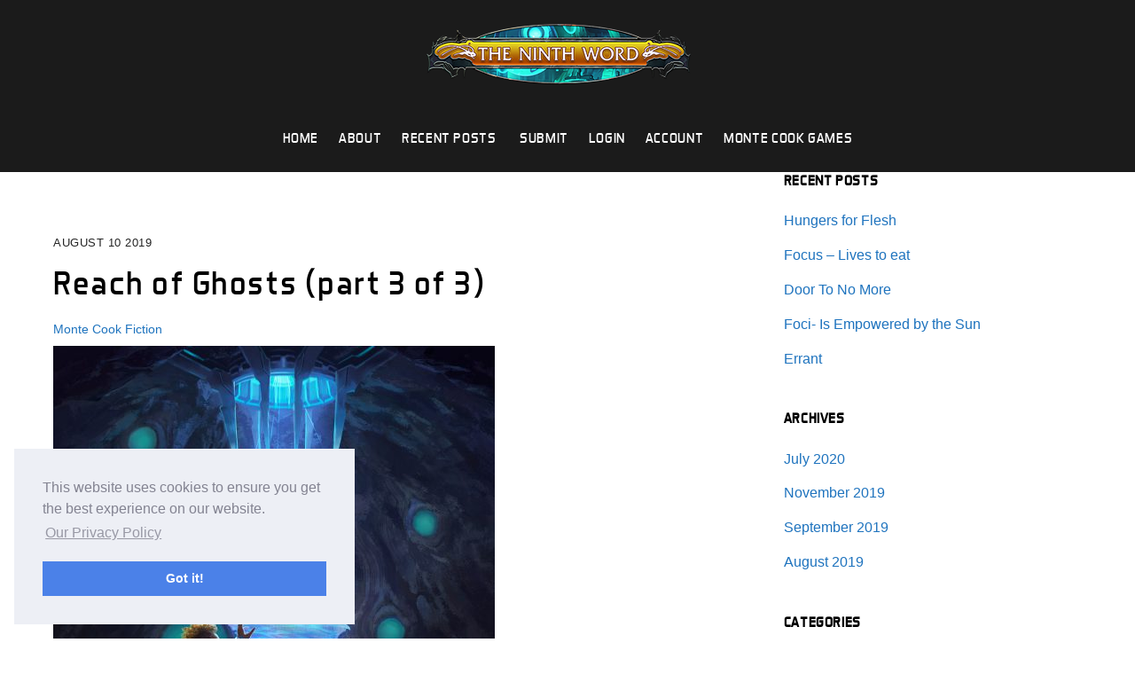

--- FILE ---
content_type: text/html; charset=UTF-8
request_url: https://theninthword.com/2019/08/reach-of-ghosts-part-3-of-3/
body_size: 17567
content:
<!DOCTYPE html>
<html lang="en-US">
<head>
        <meta charset="UTF-8">
        <meta name="viewport" content="width=device-width, initial-scale=1, minimum-scale=1">
        <style id="tb_inline_styles" data-no-optimize="1">.tb_animation_on{overflow-x:hidden}.themify_builder .wow{visibility:hidden;animation-fill-mode:both}[data-tf-animation]{will-change:transform,opacity,visibility}.themify_builder .tf_lax_done{transition-duration:.8s;transition-timing-function:cubic-bezier(.165,.84,.44,1)}[data-sticky-active].tb_sticky_scroll_active{z-index:1}[data-sticky-active].tb_sticky_scroll_active .hide-on-stick{display:none}@media(min-width:1281px){.hide-desktop{width:0!important;height:0!important;padding:0!important;visibility:hidden!important;margin:0!important;display:table-column!important;background:0!important;content-visibility:hidden;overflow:hidden!important}}@media(min-width:769px) and (max-width:1280px){.hide-tablet_landscape{width:0!important;height:0!important;padding:0!important;visibility:hidden!important;margin:0!important;display:table-column!important;background:0!important;content-visibility:hidden;overflow:hidden!important}}@media(min-width:681px) and (max-width:768px){.hide-tablet{width:0!important;height:0!important;padding:0!important;visibility:hidden!important;margin:0!important;display:table-column!important;background:0!important;content-visibility:hidden;overflow:hidden!important}}@media(max-width:680px){.hide-mobile{width:0!important;height:0!important;padding:0!important;visibility:hidden!important;margin:0!important;display:table-column!important;background:0!important;content-visibility:hidden;overflow:hidden!important}}div.row_inner,div.module_subrow{--gutter:3.2%;--narrow:1.6%;--none:0%;}@media(max-width:768px){div.module-gallery-grid{--galn:var(--galt)}}@media(max-width:680px){
                .themify_map.tf_map_loaded{width:100%!important}
                .ui.builder_button,.ui.nav li a{padding:.525em 1.15em}
                .fullheight>.row_inner:not(.tb_col_count_1){min-height:0}
                div.module-gallery-grid{--galn:var(--galm);gap:8px}
            }</style><noscript><style>.themify_builder .wow,.wow .tf_lazy{visibility:visible!important}</style></noscript>            <style id="tf_lazy_style" data-no-optimize="1">
                .tf_svg_lazy{
                    content-visibility:auto;
                    background-size:100% 25%!important;
                    background-repeat:no-repeat!important;
                    background-position:0 0, 0 33.4%,0 66.6%,0 100%!important;
                    transition:filter .3s linear!important;
                    filter:blur(25px)!important;                    transform:translateZ(0)
                }
                .tf_svg_lazy_loaded{
                    filter:blur(0)!important
                }
                [data-lazy]:is(.module,.module_row:not(.tb_first)),.module[data-lazy] .ui,.module_row[data-lazy]:not(.tb_first):is(>.row_inner,.module_column[data-lazy],.module_subrow[data-lazy]){
                    background-image:none!important
                }
            </style>
            <noscript>
                <style>
                    .tf_svg_lazy{
                        display:none!important
                    }
                </style>
            </noscript>
                    <style id="tf_lazy_common" data-no-optimize="1">
                        img{
                max-width:100%;
                height:auto
            }
                                    :where(.tf_in_flx,.tf_flx){display:inline-flex;flex-wrap:wrap;place-items:center}
            .tf_fa,:is(em,i) tf-lottie{display:inline-block;vertical-align:middle}:is(em,i) tf-lottie{width:1.5em;height:1.5em}.tf_fa{width:1em;height:1em;stroke-width:0;stroke:currentColor;overflow:visible;fill:currentColor;pointer-events:none;text-rendering:optimizeSpeed;buffered-rendering:static}#tf_svg symbol{overflow:visible}:where(.tf_lazy){position:relative;visibility:visible;display:block;opacity:.3}.wow .tf_lazy:not(.tf_swiper-slide){visibility:hidden;opacity:1}div.tf_audio_lazy audio{visibility:hidden;height:0;display:inline}.mejs-container{visibility:visible}.tf_iframe_lazy{transition:opacity .3s ease-in-out;min-height:10px}:where(.tf_flx),.tf_swiper-wrapper{display:flex}.tf_swiper-slide{flex-shrink:0;opacity:0;width:100%;height:100%}.tf_swiper-wrapper>br,.tf_lazy.tf_swiper-wrapper .tf_lazy:after,.tf_lazy.tf_swiper-wrapper .tf_lazy:before{display:none}.tf_lazy:after,.tf_lazy:before{content:'';display:inline-block;position:absolute;width:10px!important;height:10px!important;margin:0 3px;top:50%!important;inset-inline:auto 50%!important;border-radius:100%;background-color:currentColor;visibility:visible;animation:tf-hrz-loader infinite .75s cubic-bezier(.2,.68,.18,1.08)}.tf_lazy:after{width:6px!important;height:6px!important;inset-inline:50% auto!important;margin-top:3px;animation-delay:-.4s}@keyframes tf-hrz-loader{0%,100%{transform:scale(1);opacity:1}50%{transform:scale(.1);opacity:.6}}.tf_lazy_lightbox{position:fixed;background:rgba(11,11,11,.8);color:#ccc;top:0;left:0;display:flex;align-items:center;justify-content:center;z-index:999}.tf_lazy_lightbox .tf_lazy:after,.tf_lazy_lightbox .tf_lazy:before{background:#fff}.tf_vd_lazy,tf-lottie{display:flex;flex-wrap:wrap}tf-lottie{aspect-ratio:1.777}.tf_w.tf_vd_lazy video{width:100%;height:auto;position:static;object-fit:cover}
        </style>
                    <script type="text/javascript" id="wpuf-language-script">
                var error_str_obj = {
                    'required' : 'is required',
                    'mismatch' : 'does not match',
                    'validation' : 'is not valid'
                }
            </script>
            <meta name='robots' content='index, follow, max-image-preview:large, max-snippet:-1, max-video-preview:-1' />

	<!-- This site is optimized with the Yoast SEO plugin v26.8 - https://yoast.com/product/yoast-seo-wordpress/ -->
	<title>Reach of Ghosts (part 3 of 3) - The Ninth Word</title>
	<link rel="canonical" href="https://theninthword.com/2019/08/reach-of-ghosts-part-3-of-3/" />
	<meta property="og:locale" content="en_US" />
	<meta property="og:type" content="article" />
	<meta property="og:title" content="Reach of Ghosts (part 3 of 3) - The Ninth Word" />
	<meta property="og:description" content="(Did you miss part 1 of Reach of Ghosts? You can start the story here!) Nalliana is already standing next to some strange devices. There’s a black glass screen and some flat round plates around it. She touches a few of the plates with a sort of brush-stroke motion with her fingertips, and the black [&hellip;]" />
	<meta property="og:url" content="https://theninthword.com/2019/08/reach-of-ghosts-part-3-of-3/" />
	<meta property="og:site_name" content="The Ninth Word" />
	<meta property="article:published_time" content="2019-08-10T00:19:10+00:00" />
	<meta property="article:modified_time" content="2019-08-13T13:20:15+00:00" />
	<meta property="og:image" content="https://theninthword.com/wp-content/uploads/2019/08/Voices-of-the-Datasphere-Cover-Art-2-498x640.jpg" />
	<meta name="author" content="Monte Cook" />
	<meta name="twitter:card" content="summary_large_image" />
	<meta name="twitter:label1" content="Written by" />
	<meta name="twitter:data1" content="Monte Cook" />
	<meta name="twitter:label2" content="Est. reading time" />
	<meta name="twitter:data2" content="7 minutes" />
	<script type="application/ld+json" class="yoast-schema-graph">{"@context":"https://schema.org","@graph":[{"@type":"Article","@id":"https://theninthword.com/2019/08/reach-of-ghosts-part-3-of-3/#article","isPartOf":{"@id":"https://theninthword.com/2019/08/reach-of-ghosts-part-3-of-3/"},"author":{"name":"Monte Cook","@id":"https://theninthword.com/#/schema/person/d18b10cf713ce47d15039668828309a9"},"headline":"Reach of Ghosts (part 3 of 3)","datePublished":"2019-08-10T00:19:10+00:00","dateModified":"2019-08-13T13:20:15+00:00","mainEntityOfPage":{"@id":"https://theninthword.com/2019/08/reach-of-ghosts-part-3-of-3/"},"wordCount":1426,"image":{"@id":"https://theninthword.com/2019/08/reach-of-ghosts-part-3-of-3/#primaryimage"},"thumbnailUrl":"https://theninthword.com/wp-content/uploads/2019/08/Voices-of-the-Datasphere-Cover-Art-2-498x640.jpg","articleSection":["Fiction"],"inLanguage":"en-US"},{"@type":"WebPage","@id":"https://theninthword.com/2019/08/reach-of-ghosts-part-3-of-3/","url":"https://theninthword.com/2019/08/reach-of-ghosts-part-3-of-3/","name":"Reach of Ghosts (part 3 of 3) - The Ninth Word","isPartOf":{"@id":"https://theninthword.com/#website"},"primaryImageOfPage":{"@id":"https://theninthword.com/2019/08/reach-of-ghosts-part-3-of-3/#primaryimage"},"image":{"@id":"https://theninthword.com/2019/08/reach-of-ghosts-part-3-of-3/#primaryimage"},"thumbnailUrl":"https://theninthword.com/wp-content/uploads/2019/08/Voices-of-the-Datasphere-Cover-Art-2-498x640.jpg","datePublished":"2019-08-10T00:19:10+00:00","dateModified":"2019-08-13T13:20:15+00:00","author":{"@id":"https://theninthword.com/#/schema/person/d18b10cf713ce47d15039668828309a9"},"breadcrumb":{"@id":"https://theninthword.com/2019/08/reach-of-ghosts-part-3-of-3/#breadcrumb"},"inLanguage":"en-US","potentialAction":[{"@type":"ReadAction","target":["https://theninthword.com/2019/08/reach-of-ghosts-part-3-of-3/"]}]},{"@type":"ImageObject","inLanguage":"en-US","@id":"https://theninthword.com/2019/08/reach-of-ghosts-part-3-of-3/#primaryimage","url":"https://theninthword.com/wp-content/uploads/2019/08/Voices-of-the-Datasphere-Cover-Art-2.jpg","contentUrl":"https://theninthword.com/wp-content/uploads/2019/08/Voices-of-the-Datasphere-Cover-Art-2.jpg","width":933,"height":1200},{"@type":"BreadcrumbList","@id":"https://theninthword.com/2019/08/reach-of-ghosts-part-3-of-3/#breadcrumb","itemListElement":[{"@type":"ListItem","position":1,"name":"Home","item":"https://theninthword.com/"},{"@type":"ListItem","position":2,"name":"Posts","item":"https://theninthword.com/posts/"},{"@type":"ListItem","position":3,"name":"Reach of Ghosts (part 3 of 3)"}]},{"@type":"WebSite","@id":"https://theninthword.com/#website","url":"https://theninthword.com/","name":"The Ninth Word","description":"Fan Creations from the Ninth World","potentialAction":[{"@type":"SearchAction","target":{"@type":"EntryPoint","urlTemplate":"https://theninthword.com/?s={search_term_string}"},"query-input":{"@type":"PropertyValueSpecification","valueRequired":true,"valueName":"search_term_string"}}],"inLanguage":"en-US"},{"@type":"Person","@id":"https://theninthword.com/#/schema/person/d18b10cf713ce47d15039668828309a9","name":"Monte Cook","image":{"@type":"ImageObject","inLanguage":"en-US","@id":"https://theninthword.com/#/schema/person/image/","url":"https://secure.gravatar.com/avatar/659950a7f88e22ae2d3c5ffe90cfb0cdad38e58ed0f4a52f72cadf409050d3e5?s=96&d=mm&r=g","contentUrl":"https://secure.gravatar.com/avatar/659950a7f88e22ae2d3c5ffe90cfb0cdad38e58ed0f4a52f72cadf409050d3e5?s=96&d=mm&r=g","caption":"Monte Cook"},"url":"https://theninthword.com/author/monte179/"}]}</script>
	<!-- / Yoast SEO plugin. -->


<link rel="alternate" type="application/rss+xml" title="The Ninth Word &raquo; Feed" href="https://theninthword.com/feed/" />
<link rel="alternate" type="application/rss+xml" title="The Ninth Word &raquo; Comments Feed" href="https://theninthword.com/comments/feed/" />
<link rel="alternate" title="oEmbed (JSON)" type="application/json+oembed" href="https://theninthword.com/wp-json/oembed/1.0/embed?url=https%3A%2F%2Ftheninthword.com%2F2019%2F08%2Freach-of-ghosts-part-3-of-3%2F" />
<link rel="alternate" title="oEmbed (XML)" type="text/xml+oembed" href="https://theninthword.com/wp-json/oembed/1.0/embed?url=https%3A%2F%2Ftheninthword.com%2F2019%2F08%2Freach-of-ghosts-part-3-of-3%2F&#038;format=xml" />
<style id='wp-img-auto-sizes-contain-inline-css'>
img:is([sizes=auto i],[sizes^="auto," i]){contain-intrinsic-size:3000px 1500px}
/*# sourceURL=wp-img-auto-sizes-contain-inline-css */
</style>
<link rel="preload" href="https://theninthword.com/wp-content/plugins/wp-user-frontend/assets/css/frontend-forms.css?ver=6.9" as="style"><link rel='stylesheet' id='wpuf-css-css' href='https://theninthword.com/wp-content/plugins/wp-user-frontend/assets/css/frontend-forms.css?ver=6.9' media='all' />
<link rel="preload" href="https://theninthword.com/wp-content/plugins/wp-user-frontend/assets/css/jquery-ui-1.9.1.custom.css?ver=6.9" as="style"><link rel='stylesheet' id='jquery-ui-css' href='https://theninthword.com/wp-content/plugins/wp-user-frontend/assets/css/jquery-ui-1.9.1.custom.css?ver=6.9' media='all' />
<link rel="preload" href="https://theninthword.com/wp-content/plugins/wp-user-frontend/assets/vendor/sweetalert2/sweetalert2.css?ver=11.4.19" as="style"><link rel='stylesheet' id='wpuf-sweetalert2-css' href='https://theninthword.com/wp-content/plugins/wp-user-frontend/assets/vendor/sweetalert2/sweetalert2.css?ver=11.4.19' media='all' />
<script src="https://theninthword.com/wp-includes/js/jquery/jquery.min.js?ver=3.7.1" id="jquery-core-js"></script>
<script id="wpuf-ajax-script-js-extra">
var ajax_object = {"ajaxurl":"https://theninthword.com/wp-admin/admin-ajax.php","fill_notice":"Some Required Fields are not filled!"};
//# sourceURL=wpuf-ajax-script-js-extra
</script>
<script src="https://theninthword.com/wp-content/plugins/wp-user-frontend/assets/js/billing-address.js?ver=6.9" id="wpuf-ajax-script-js"></script>
<script src="https://theninthword.com/wp-includes/js/jquery/ui/core.min.js?ver=1.13.3" id="jquery-ui-core-js"></script>
<script src="https://theninthword.com/wp-includes/js/dist/dom-ready.min.js?ver=f77871ff7694fffea381" id="wp-dom-ready-js"></script>
<script src="https://theninthword.com/wp-includes/js/dist/hooks.min.js?ver=dd5603f07f9220ed27f1" id="wp-hooks-js"></script>
<script src="https://theninthword.com/wp-includes/js/dist/i18n.min.js?ver=c26c3dc7bed366793375" id="wp-i18n-js"></script>
<script id="wp-i18n-js-after">
wp.i18n.setLocaleData( { 'text direction\u0004ltr': [ 'ltr' ] } );
//# sourceURL=wp-i18n-js-after
</script>
<script src="https://theninthword.com/wp-includes/js/dist/a11y.min.js?ver=cb460b4676c94bd228ed" id="wp-a11y-js"></script>
<script src="https://theninthword.com/wp-includes/js/jquery/ui/mouse.min.js?ver=1.13.3" id="jquery-ui-mouse-js"></script>
<script src="https://theninthword.com/wp-includes/js/clipboard.min.js?ver=2.0.11" id="clipboard-js"></script>
<script src="https://theninthword.com/wp-includes/js/plupload/moxie.min.js?ver=1.3.5.1" id="moxiejs-js"></script>
<script src="https://theninthword.com/wp-includes/js/plupload/plupload.min.js?ver=2.1.9" id="plupload-js"></script>
<script src="https://theninthword.com/wp-includes/js/underscore.min.js?ver=1.13.7" id="underscore-js"></script>
<script id="plupload-handlers-js-extra">
var pluploadL10n = {"queue_limit_exceeded":"You have attempted to queue too many files.","file_exceeds_size_limit":"%s exceeds the maximum upload size for this site.","zero_byte_file":"This file is empty. Please try another.","invalid_filetype":"This file cannot be processed by the web server.","not_an_image":"This file is not an image. Please try another.","image_memory_exceeded":"Memory exceeded. Please try another smaller file.","image_dimensions_exceeded":"This is larger than the maximum size. Please try another.","default_error":"An error occurred in the upload. Please try again later.","missing_upload_url":"There was a configuration error. Please contact the server administrator.","upload_limit_exceeded":"You may only upload 1 file.","http_error":"Unexpected response from the server. The file may have been uploaded successfully. Check in the Media Library or reload the page.","http_error_image":"The server cannot process the image. This can happen if the server is busy or does not have enough resources to complete the task. Uploading a smaller image may help. Suggested maximum size is 2560 pixels.","upload_failed":"Upload failed.","big_upload_failed":"Please try uploading this file with the %1$sbrowser uploader%2$s.","big_upload_queued":"%s exceeds the maximum upload size for the multi-file uploader when used in your browser.","io_error":"IO error.","security_error":"Security error.","file_cancelled":"File canceled.","upload_stopped":"Upload stopped.","dismiss":"Dismiss","crunching":"Crunching\u2026","deleted":"moved to the Trash.","error_uploading":"\u201c%s\u201d has failed to upload.","unsupported_image":"This image cannot be displayed in a web browser. For best results convert it to JPEG before uploading.","noneditable_image":"The web server cannot generate responsive image sizes for this image. Convert it to JPEG or PNG before uploading.","file_url_copied":"The file URL has been copied to your clipboard"};
//# sourceURL=plupload-handlers-js-extra
</script>
<script src="https://theninthword.com/wp-includes/js/plupload/handlers.min.js?ver=6.9" id="plupload-handlers-js"></script>
<script src="https://theninthword.com/wp-includes/js/jquery/ui/sortable.min.js?ver=1.13.3" id="jquery-ui-sortable-js"></script>
<script id="wpuf-upload-js-extra">
var wpuf_frontend_upload = {"confirmMsg":"Are you sure?","delete_it":"Yes, delete it","cancel_it":"No, cancel it","nonce":"23226c8cd3","ajaxurl":"https://theninthword.com/wp-admin/admin-ajax.php","max_filesize":"16M","plupload":{"url":"https://theninthword.com/wp-admin/admin-ajax.php?nonce=0eee3ae4c5","flash_swf_url":"https://theninthword.com/wp-includes/js/plupload/plupload.flash.swf","filters":[{"title":"Allowed Files","extensions":"*"}],"multipart":true,"urlstream_upload":true,"warning":"Maximum number of files reached!","size_error":"The file you have uploaded exceeds the file size limit. Please try again.","type_error":"You have uploaded an incorrect file type. Please try again."}};
//# sourceURL=wpuf-upload-js-extra
</script>
<script src="https://theninthword.com/wp-content/plugins/wp-user-frontend/assets/js/upload.js?ver=6.9" id="wpuf-upload-js"></script>
<script id="wpuf-form-js-extra">
var wpuf_frontend = {"ajaxurl":"https://theninthword.com/wp-admin/admin-ajax.php","error_message":"Please fix the errors to proceed","nonce":"23226c8cd3","cancelSubMsg":"Are you sure you want to cancel your current subscription ?","delete_it":"Yes","cancel_it":"No","word_max_title":"Maximum word limit reached. Please shorten your texts.","word_max_details":"This field supports a maximum of %number% words, and the limit is reached. Remove a few words to reach the acceptable limit of the field.","word_min_title":"Minimum word required.","word_min_details":"This field requires minimum %number% words. Please add some more text.","char_max_title":"Maximum character limit reached. Please shorten your texts.","char_max_details":"This field supports a maximum of %number% characters, and the limit is reached. Remove a few characters to reach the acceptable limit of the field.","char_min_title":"Minimum character required.","char_min_details":"This field requires minimum %number% characters. Please add some more character.","protected_shortcodes":["wpuf-registration"],"protected_shortcodes_message":"Using %shortcode% is restricted"};
//# sourceURL=wpuf-form-js-extra
</script>
<script src="https://theninthword.com/wp-content/plugins/wp-user-frontend/assets/js/frontend-form.min.js?ver=6.9" id="wpuf-form-js"></script>
<script src="https://theninthword.com/wp-content/plugins/wp-user-frontend/assets/vendor/sweetalert2/sweetalert2.js?ver=11.4.19" id="wpuf-sweetalert2-js"></script>
<link rel="https://api.w.org/" href="https://theninthword.com/wp-json/" /><link rel="alternate" title="JSON" type="application/json" href="https://theninthword.com/wp-json/wp/v2/posts/268" /><link rel="EditURI" type="application/rsd+xml" title="RSD" href="https://theninthword.com/xmlrpc.php?rsd" />
<meta name="generator" content="WordPress 6.9" />
<link rel='shortlink' href='https://theninthword.com/?p=268' />
        <style>

        </style>
        
	<style>
	@keyframes themifyAnimatedBG{
		0%{background-color:#33baab}100%{background-color:#e33b9e}50%{background-color:#4961d7}33.3%{background-color:#2ea85c}25%{background-color:#2bb8ed}20%{background-color:#dd5135}
	}
	.module_row.animated-bg{
		animation:themifyAnimatedBG 30000ms infinite alternate
	}
	</style>
	<link rel="prefetch" href="https://theninthword.com/wp-content/themes/themify-ultra/js/themify-script.js?ver=7.8.0" as="script" fetchpriority="low"><link rel="prefetch" href="https://theninthword.com/wp-content/themes/themify-ultra/themify/js/modules/themify-sidemenu.js?ver=7.8.8" as="script" fetchpriority="low"><link rel="preload" href="https://theninthword.com/wp-content/uploads/2019/07/the_ninth_word_header-300.png" as="image"><style id="tf_gf_fonts_style">@font-face{font-family:'Public Sans';font-style:italic;font-display:swap;src:url(https://fonts.gstatic.com/s/publicsans/v21/ijwTs572Xtc6ZYQws9YVwnNDTJPax9k0.woff2) format('woff2');unicode-range:U+0102-0103,U+0110-0111,U+0128-0129,U+0168-0169,U+01A0-01A1,U+01AF-01B0,U+0300-0301,U+0303-0304,U+0308-0309,U+0323,U+0329,U+1EA0-1EF9,U+20AB;}@font-face{font-family:'Public Sans';font-style:italic;font-display:swap;src:url(https://fonts.gstatic.com/s/publicsans/v21/ijwTs572Xtc6ZYQws9YVwnNDTJLax9k0.woff2) format('woff2');unicode-range:U+0100-02BA,U+02BD-02C5,U+02C7-02CC,U+02CE-02D7,U+02DD-02FF,U+0304,U+0308,U+0329,U+1D00-1DBF,U+1E00-1E9F,U+1EF2-1EFF,U+2020,U+20A0-20AB,U+20AD-20C0,U+2113,U+2C60-2C7F,U+A720-A7FF;}@font-face{font-family:'Public Sans';font-style:italic;font-display:swap;src:url(https://fonts.gstatic.com/s/publicsans/v21/ijwTs572Xtc6ZYQws9YVwnNDTJzaxw.woff2) format('woff2');unicode-range:U+0000-00FF,U+0131,U+0152-0153,U+02BB-02BC,U+02C6,U+02DA,U+02DC,U+0304,U+0308,U+0329,U+2000-206F,U+20AC,U+2122,U+2191,U+2193,U+2212,U+2215,U+FEFF,U+FFFD;}@font-face{font-family:'Public Sans';font-style:italic;font-weight:600;font-display:swap;src:url(https://fonts.gstatic.com/s/publicsans/v21/ijwTs572Xtc6ZYQws9YVwnNDTJPax9k0.woff2) format('woff2');unicode-range:U+0102-0103,U+0110-0111,U+0128-0129,U+0168-0169,U+01A0-01A1,U+01AF-01B0,U+0300-0301,U+0303-0304,U+0308-0309,U+0323,U+0329,U+1EA0-1EF9,U+20AB;}@font-face{font-family:'Public Sans';font-style:italic;font-weight:600;font-display:swap;src:url(https://fonts.gstatic.com/s/publicsans/v21/ijwTs572Xtc6ZYQws9YVwnNDTJLax9k0.woff2) format('woff2');unicode-range:U+0100-02BA,U+02BD-02C5,U+02C7-02CC,U+02CE-02D7,U+02DD-02FF,U+0304,U+0308,U+0329,U+1D00-1DBF,U+1E00-1E9F,U+1EF2-1EFF,U+2020,U+20A0-20AB,U+20AD-20C0,U+2113,U+2C60-2C7F,U+A720-A7FF;}@font-face{font-family:'Public Sans';font-style:italic;font-weight:600;font-display:swap;src:url(https://fonts.gstatic.com/s/publicsans/v21/ijwTs572Xtc6ZYQws9YVwnNDTJzaxw.woff2) format('woff2');unicode-range:U+0000-00FF,U+0131,U+0152-0153,U+02BB-02BC,U+02C6,U+02DA,U+02DC,U+0304,U+0308,U+0329,U+2000-206F,U+20AC,U+2122,U+2191,U+2193,U+2212,U+2215,U+FEFF,U+FFFD;}@font-face{font-family:'Public Sans';font-style:italic;font-weight:700;font-display:swap;src:url(https://fonts.gstatic.com/s/publicsans/v21/ijwTs572Xtc6ZYQws9YVwnNDTJPax9k0.woff2) format('woff2');unicode-range:U+0102-0103,U+0110-0111,U+0128-0129,U+0168-0169,U+01A0-01A1,U+01AF-01B0,U+0300-0301,U+0303-0304,U+0308-0309,U+0323,U+0329,U+1EA0-1EF9,U+20AB;}@font-face{font-family:'Public Sans';font-style:italic;font-weight:700;font-display:swap;src:url(https://fonts.gstatic.com/s/publicsans/v21/ijwTs572Xtc6ZYQws9YVwnNDTJLax9k0.woff2) format('woff2');unicode-range:U+0100-02BA,U+02BD-02C5,U+02C7-02CC,U+02CE-02D7,U+02DD-02FF,U+0304,U+0308,U+0329,U+1D00-1DBF,U+1E00-1E9F,U+1EF2-1EFF,U+2020,U+20A0-20AB,U+20AD-20C0,U+2113,U+2C60-2C7F,U+A720-A7FF;}@font-face{font-family:'Public Sans';font-style:italic;font-weight:700;font-display:swap;src:url(https://fonts.gstatic.com/s/publicsans/v21/ijwTs572Xtc6ZYQws9YVwnNDTJzaxw.woff2) format('woff2');unicode-range:U+0000-00FF,U+0131,U+0152-0153,U+02BB-02BC,U+02C6,U+02DA,U+02DC,U+0304,U+0308,U+0329,U+2000-206F,U+20AC,U+2122,U+2191,U+2193,U+2212,U+2215,U+FEFF,U+FFFD;}@font-face{font-family:'Public Sans';font-display:swap;src:url(https://fonts.gstatic.com/s/publicsans/v21/ijwRs572Xtc6ZYQws9YVwnNJfJ7Cww.woff2) format('woff2');unicode-range:U+0102-0103,U+0110-0111,U+0128-0129,U+0168-0169,U+01A0-01A1,U+01AF-01B0,U+0300-0301,U+0303-0304,U+0308-0309,U+0323,U+0329,U+1EA0-1EF9,U+20AB;}@font-face{font-family:'Public Sans';font-display:swap;src:url(https://fonts.gstatic.com/s/publicsans/v21/ijwRs572Xtc6ZYQws9YVwnNIfJ7Cww.woff2) format('woff2');unicode-range:U+0100-02BA,U+02BD-02C5,U+02C7-02CC,U+02CE-02D7,U+02DD-02FF,U+0304,U+0308,U+0329,U+1D00-1DBF,U+1E00-1E9F,U+1EF2-1EFF,U+2020,U+20A0-20AB,U+20AD-20C0,U+2113,U+2C60-2C7F,U+A720-A7FF;}@font-face{font-family:'Public Sans';font-display:swap;src:url(https://fonts.gstatic.com/s/publicsans/v21/ijwRs572Xtc6ZYQws9YVwnNGfJ4.woff2) format('woff2');unicode-range:U+0000-00FF,U+0131,U+0152-0153,U+02BB-02BC,U+02C6,U+02DA,U+02DC,U+0304,U+0308,U+0329,U+2000-206F,U+20AC,U+2122,U+2191,U+2193,U+2212,U+2215,U+FEFF,U+FFFD;}@font-face{font-family:'Public Sans';font-weight:600;font-display:swap;src:url(https://fonts.gstatic.com/s/publicsans/v21/ijwRs572Xtc6ZYQws9YVwnNJfJ7Cww.woff2) format('woff2');unicode-range:U+0102-0103,U+0110-0111,U+0128-0129,U+0168-0169,U+01A0-01A1,U+01AF-01B0,U+0300-0301,U+0303-0304,U+0308-0309,U+0323,U+0329,U+1EA0-1EF9,U+20AB;}@font-face{font-family:'Public Sans';font-weight:600;font-display:swap;src:url(https://fonts.gstatic.com/s/publicsans/v21/ijwRs572Xtc6ZYQws9YVwnNIfJ7Cww.woff2) format('woff2');unicode-range:U+0100-02BA,U+02BD-02C5,U+02C7-02CC,U+02CE-02D7,U+02DD-02FF,U+0304,U+0308,U+0329,U+1D00-1DBF,U+1E00-1E9F,U+1EF2-1EFF,U+2020,U+20A0-20AB,U+20AD-20C0,U+2113,U+2C60-2C7F,U+A720-A7FF;}@font-face{font-family:'Public Sans';font-weight:600;font-display:swap;src:url(https://fonts.gstatic.com/s/publicsans/v21/ijwRs572Xtc6ZYQws9YVwnNGfJ4.woff2) format('woff2');unicode-range:U+0000-00FF,U+0131,U+0152-0153,U+02BB-02BC,U+02C6,U+02DA,U+02DC,U+0304,U+0308,U+0329,U+2000-206F,U+20AC,U+2122,U+2191,U+2193,U+2212,U+2215,U+FEFF,U+FFFD;}@font-face{font-family:'Public Sans';font-weight:700;font-display:swap;src:url(https://fonts.gstatic.com/s/publicsans/v21/ijwRs572Xtc6ZYQws9YVwnNJfJ7Cww.woff2) format('woff2');unicode-range:U+0102-0103,U+0110-0111,U+0128-0129,U+0168-0169,U+01A0-01A1,U+01AF-01B0,U+0300-0301,U+0303-0304,U+0308-0309,U+0323,U+0329,U+1EA0-1EF9,U+20AB;}@font-face{font-family:'Public Sans';font-weight:700;font-display:swap;src:url(https://fonts.gstatic.com/s/publicsans/v21/ijwRs572Xtc6ZYQws9YVwnNIfJ7Cww.woff2) format('woff2');unicode-range:U+0100-02BA,U+02BD-02C5,U+02C7-02CC,U+02CE-02D7,U+02DD-02FF,U+0304,U+0308,U+0329,U+1D00-1DBF,U+1E00-1E9F,U+1EF2-1EFF,U+2020,U+20A0-20AB,U+20AD-20C0,U+2113,U+2C60-2C7F,U+A720-A7FF;}@font-face{font-family:'Public Sans';font-weight:700;font-display:swap;src:url(https://fonts.gstatic.com/s/publicsans/v21/ijwRs572Xtc6ZYQws9YVwnNGfJ4.woff2) format('woff2');unicode-range:U+0000-00FF,U+0131,U+0152-0153,U+02BB-02BC,U+02C6,U+02DA,U+02DC,U+0304,U+0308,U+0329,U+2000-206F,U+20AC,U+2122,U+2191,U+2193,U+2212,U+2215,U+FEFF,U+FFFD;}</style><link rel="preload" fetchpriority="high" href="https://theninthword.com/wp-content/uploads/themify-concate/2171119396/themify-2575857666.css" as="style"><link fetchpriority="high" id="themify_concate-css" rel="stylesheet" href="https://theninthword.com/wp-content/uploads/themify-concate/2171119396/themify-2575857666.css"><style id='global-styles-inline-css'>
:root{--wp--preset--aspect-ratio--square: 1;--wp--preset--aspect-ratio--4-3: 4/3;--wp--preset--aspect-ratio--3-4: 3/4;--wp--preset--aspect-ratio--3-2: 3/2;--wp--preset--aspect-ratio--2-3: 2/3;--wp--preset--aspect-ratio--16-9: 16/9;--wp--preset--aspect-ratio--9-16: 9/16;--wp--preset--color--black: #000000;--wp--preset--color--cyan-bluish-gray: #abb8c3;--wp--preset--color--white: #ffffff;--wp--preset--color--pale-pink: #f78da7;--wp--preset--color--vivid-red: #cf2e2e;--wp--preset--color--luminous-vivid-orange: #ff6900;--wp--preset--color--luminous-vivid-amber: #fcb900;--wp--preset--color--light-green-cyan: #7bdcb5;--wp--preset--color--vivid-green-cyan: #00d084;--wp--preset--color--pale-cyan-blue: #8ed1fc;--wp--preset--color--vivid-cyan-blue: #0693e3;--wp--preset--color--vivid-purple: #9b51e0;--wp--preset--gradient--vivid-cyan-blue-to-vivid-purple: linear-gradient(135deg,rgb(6,147,227) 0%,rgb(155,81,224) 100%);--wp--preset--gradient--light-green-cyan-to-vivid-green-cyan: linear-gradient(135deg,rgb(122,220,180) 0%,rgb(0,208,130) 100%);--wp--preset--gradient--luminous-vivid-amber-to-luminous-vivid-orange: linear-gradient(135deg,rgb(252,185,0) 0%,rgb(255,105,0) 100%);--wp--preset--gradient--luminous-vivid-orange-to-vivid-red: linear-gradient(135deg,rgb(255,105,0) 0%,rgb(207,46,46) 100%);--wp--preset--gradient--very-light-gray-to-cyan-bluish-gray: linear-gradient(135deg,rgb(238,238,238) 0%,rgb(169,184,195) 100%);--wp--preset--gradient--cool-to-warm-spectrum: linear-gradient(135deg,rgb(74,234,220) 0%,rgb(151,120,209) 20%,rgb(207,42,186) 40%,rgb(238,44,130) 60%,rgb(251,105,98) 80%,rgb(254,248,76) 100%);--wp--preset--gradient--blush-light-purple: linear-gradient(135deg,rgb(255,206,236) 0%,rgb(152,150,240) 100%);--wp--preset--gradient--blush-bordeaux: linear-gradient(135deg,rgb(254,205,165) 0%,rgb(254,45,45) 50%,rgb(107,0,62) 100%);--wp--preset--gradient--luminous-dusk: linear-gradient(135deg,rgb(255,203,112) 0%,rgb(199,81,192) 50%,rgb(65,88,208) 100%);--wp--preset--gradient--pale-ocean: linear-gradient(135deg,rgb(255,245,203) 0%,rgb(182,227,212) 50%,rgb(51,167,181) 100%);--wp--preset--gradient--electric-grass: linear-gradient(135deg,rgb(202,248,128) 0%,rgb(113,206,126) 100%);--wp--preset--gradient--midnight: linear-gradient(135deg,rgb(2,3,129) 0%,rgb(40,116,252) 100%);--wp--preset--font-size--small: 13px;--wp--preset--font-size--medium: 20px;--wp--preset--font-size--large: 36px;--wp--preset--font-size--x-large: 42px;--wp--preset--spacing--20: 0.44rem;--wp--preset--spacing--30: 0.67rem;--wp--preset--spacing--40: 1rem;--wp--preset--spacing--50: 1.5rem;--wp--preset--spacing--60: 2.25rem;--wp--preset--spacing--70: 3.38rem;--wp--preset--spacing--80: 5.06rem;--wp--preset--shadow--natural: 6px 6px 9px rgba(0, 0, 0, 0.2);--wp--preset--shadow--deep: 12px 12px 50px rgba(0, 0, 0, 0.4);--wp--preset--shadow--sharp: 6px 6px 0px rgba(0, 0, 0, 0.2);--wp--preset--shadow--outlined: 6px 6px 0px -3px rgb(255, 255, 255), 6px 6px rgb(0, 0, 0);--wp--preset--shadow--crisp: 6px 6px 0px rgb(0, 0, 0);}:where(body) { margin: 0; }.wp-site-blocks > .alignleft { float: left; margin-right: 2em; }.wp-site-blocks > .alignright { float: right; margin-left: 2em; }.wp-site-blocks > .aligncenter { justify-content: center; margin-left: auto; margin-right: auto; }:where(.wp-site-blocks) > * { margin-block-start: 24px; margin-block-end: 0; }:where(.wp-site-blocks) > :first-child { margin-block-start: 0; }:where(.wp-site-blocks) > :last-child { margin-block-end: 0; }:root { --wp--style--block-gap: 24px; }:root :where(.is-layout-flow) > :first-child{margin-block-start: 0;}:root :where(.is-layout-flow) > :last-child{margin-block-end: 0;}:root :where(.is-layout-flow) > *{margin-block-start: 24px;margin-block-end: 0;}:root :where(.is-layout-constrained) > :first-child{margin-block-start: 0;}:root :where(.is-layout-constrained) > :last-child{margin-block-end: 0;}:root :where(.is-layout-constrained) > *{margin-block-start: 24px;margin-block-end: 0;}:root :where(.is-layout-flex){gap: 24px;}:root :where(.is-layout-grid){gap: 24px;}.is-layout-flow > .alignleft{float: left;margin-inline-start: 0;margin-inline-end: 2em;}.is-layout-flow > .alignright{float: right;margin-inline-start: 2em;margin-inline-end: 0;}.is-layout-flow > .aligncenter{margin-left: auto !important;margin-right: auto !important;}.is-layout-constrained > .alignleft{float: left;margin-inline-start: 0;margin-inline-end: 2em;}.is-layout-constrained > .alignright{float: right;margin-inline-start: 2em;margin-inline-end: 0;}.is-layout-constrained > .aligncenter{margin-left: auto !important;margin-right: auto !important;}.is-layout-constrained > :where(:not(.alignleft):not(.alignright):not(.alignfull)){margin-left: auto !important;margin-right: auto !important;}body .is-layout-flex{display: flex;}.is-layout-flex{flex-wrap: wrap;align-items: center;}.is-layout-flex > :is(*, div){margin: 0;}body .is-layout-grid{display: grid;}.is-layout-grid > :is(*, div){margin: 0;}body{padding-top: 0px;padding-right: 0px;padding-bottom: 0px;padding-left: 0px;}a:where(:not(.wp-element-button)){text-decoration: underline;}:root :where(.wp-element-button, .wp-block-button__link){background-color: #32373c;border-width: 0;color: #fff;font-family: inherit;font-size: inherit;font-style: inherit;font-weight: inherit;letter-spacing: inherit;line-height: inherit;padding-top: calc(0.667em + 2px);padding-right: calc(1.333em + 2px);padding-bottom: calc(0.667em + 2px);padding-left: calc(1.333em + 2px);text-decoration: none;text-transform: inherit;}.has-black-color{color: var(--wp--preset--color--black) !important;}.has-cyan-bluish-gray-color{color: var(--wp--preset--color--cyan-bluish-gray) !important;}.has-white-color{color: var(--wp--preset--color--white) !important;}.has-pale-pink-color{color: var(--wp--preset--color--pale-pink) !important;}.has-vivid-red-color{color: var(--wp--preset--color--vivid-red) !important;}.has-luminous-vivid-orange-color{color: var(--wp--preset--color--luminous-vivid-orange) !important;}.has-luminous-vivid-amber-color{color: var(--wp--preset--color--luminous-vivid-amber) !important;}.has-light-green-cyan-color{color: var(--wp--preset--color--light-green-cyan) !important;}.has-vivid-green-cyan-color{color: var(--wp--preset--color--vivid-green-cyan) !important;}.has-pale-cyan-blue-color{color: var(--wp--preset--color--pale-cyan-blue) !important;}.has-vivid-cyan-blue-color{color: var(--wp--preset--color--vivid-cyan-blue) !important;}.has-vivid-purple-color{color: var(--wp--preset--color--vivid-purple) !important;}.has-black-background-color{background-color: var(--wp--preset--color--black) !important;}.has-cyan-bluish-gray-background-color{background-color: var(--wp--preset--color--cyan-bluish-gray) !important;}.has-white-background-color{background-color: var(--wp--preset--color--white) !important;}.has-pale-pink-background-color{background-color: var(--wp--preset--color--pale-pink) !important;}.has-vivid-red-background-color{background-color: var(--wp--preset--color--vivid-red) !important;}.has-luminous-vivid-orange-background-color{background-color: var(--wp--preset--color--luminous-vivid-orange) !important;}.has-luminous-vivid-amber-background-color{background-color: var(--wp--preset--color--luminous-vivid-amber) !important;}.has-light-green-cyan-background-color{background-color: var(--wp--preset--color--light-green-cyan) !important;}.has-vivid-green-cyan-background-color{background-color: var(--wp--preset--color--vivid-green-cyan) !important;}.has-pale-cyan-blue-background-color{background-color: var(--wp--preset--color--pale-cyan-blue) !important;}.has-vivid-cyan-blue-background-color{background-color: var(--wp--preset--color--vivid-cyan-blue) !important;}.has-vivid-purple-background-color{background-color: var(--wp--preset--color--vivid-purple) !important;}.has-black-border-color{border-color: var(--wp--preset--color--black) !important;}.has-cyan-bluish-gray-border-color{border-color: var(--wp--preset--color--cyan-bluish-gray) !important;}.has-white-border-color{border-color: var(--wp--preset--color--white) !important;}.has-pale-pink-border-color{border-color: var(--wp--preset--color--pale-pink) !important;}.has-vivid-red-border-color{border-color: var(--wp--preset--color--vivid-red) !important;}.has-luminous-vivid-orange-border-color{border-color: var(--wp--preset--color--luminous-vivid-orange) !important;}.has-luminous-vivid-amber-border-color{border-color: var(--wp--preset--color--luminous-vivid-amber) !important;}.has-light-green-cyan-border-color{border-color: var(--wp--preset--color--light-green-cyan) !important;}.has-vivid-green-cyan-border-color{border-color: var(--wp--preset--color--vivid-green-cyan) !important;}.has-pale-cyan-blue-border-color{border-color: var(--wp--preset--color--pale-cyan-blue) !important;}.has-vivid-cyan-blue-border-color{border-color: var(--wp--preset--color--vivid-cyan-blue) !important;}.has-vivid-purple-border-color{border-color: var(--wp--preset--color--vivid-purple) !important;}.has-vivid-cyan-blue-to-vivid-purple-gradient-background{background: var(--wp--preset--gradient--vivid-cyan-blue-to-vivid-purple) !important;}.has-light-green-cyan-to-vivid-green-cyan-gradient-background{background: var(--wp--preset--gradient--light-green-cyan-to-vivid-green-cyan) !important;}.has-luminous-vivid-amber-to-luminous-vivid-orange-gradient-background{background: var(--wp--preset--gradient--luminous-vivid-amber-to-luminous-vivid-orange) !important;}.has-luminous-vivid-orange-to-vivid-red-gradient-background{background: var(--wp--preset--gradient--luminous-vivid-orange-to-vivid-red) !important;}.has-very-light-gray-to-cyan-bluish-gray-gradient-background{background: var(--wp--preset--gradient--very-light-gray-to-cyan-bluish-gray) !important;}.has-cool-to-warm-spectrum-gradient-background{background: var(--wp--preset--gradient--cool-to-warm-spectrum) !important;}.has-blush-light-purple-gradient-background{background: var(--wp--preset--gradient--blush-light-purple) !important;}.has-blush-bordeaux-gradient-background{background: var(--wp--preset--gradient--blush-bordeaux) !important;}.has-luminous-dusk-gradient-background{background: var(--wp--preset--gradient--luminous-dusk) !important;}.has-pale-ocean-gradient-background{background: var(--wp--preset--gradient--pale-ocean) !important;}.has-electric-grass-gradient-background{background: var(--wp--preset--gradient--electric-grass) !important;}.has-midnight-gradient-background{background: var(--wp--preset--gradient--midnight) !important;}.has-small-font-size{font-size: var(--wp--preset--font-size--small) !important;}.has-medium-font-size{font-size: var(--wp--preset--font-size--medium) !important;}.has-large-font-size{font-size: var(--wp--preset--font-size--large) !important;}.has-x-large-font-size{font-size: var(--wp--preset--font-size--x-large) !important;}
/*# sourceURL=global-styles-inline-css */
</style>
</head>
<body class="wp-singular post-template-default single single-post postid-268 single-format-standard wp-theme-themify-ultra wp-child-theme-mcg-ninth-word-2019 skin-default sidebar1 default_width no-home tb_animation_on ready-view header-menu-split fixed-header-enabled footer-block search-off single-classic-layout sidemenu-active">
<a class="screen-reader-text skip-to-content" href="#content">Skip to content</a><svg id="tf_svg" style="display:none"><defs><symbol id="tf-ti-search" viewBox="0 0 32 32"><path d="m31.25 29.875-1.313 1.313-9.75-9.75a12.019 12.019 0 0 1-7.938 3c-6.75 0-12.25-5.5-12.25-12.25 0-3.25 1.25-6.375 3.563-8.688C5.875 1.25 8.937-.063 12.25-.063c6.75 0 12.25 5.5 12.25 12.25 0 3-1.125 5.813-3 7.938zm-19-7.312c5.688 0 10.313-4.688 10.313-10.375S17.938 1.813 12.25 1.813c-2.813 0-5.375 1.125-7.313 3.063-2 1.938-3.063 4.563-3.063 7.313 0 5.688 4.625 10.375 10.375 10.375z"/></symbol></defs></svg><script> </script><div id="pagewrap" class="tf_box hfeed site">
					<div id="headerwrap"  class=' tf_box'>

			
										                                                    <div class="header-icons tf_hide">
                                <a id="menu-icon" class="tf_inline_b tf_text_dec" href="#mobile-menu" aria-label="Menu"><span class="menu-icon-inner tf_inline_b tf_vmiddle tf_overflow"></span><span class="screen-reader-text">Menu</span></a>
				                            </div>
                        
			<header id="header" class="tf_box pagewidth tf_clearfix" itemscope="itemscope" itemtype="https://schema.org/WPHeader">

	            
	            <div class="header-bar tf_box">
				    <div id="site-logo"><a href="https://theninthword.com" title="The Ninth Word"><img  src="https://theninthword.com/wp-content/uploads/2019/07/the_ninth_word_header-300.png" alt="The Ninth Word" class="site-logo-image" width="300" data-tf-not-load="1" fetchpriority="high"></a></div><div id="site-description" class="site-description"><span>Fan Creations from the Ninth World</span></div>				</div>
				<!-- /.header-bar -->

									<div id="mobile-menu" class="sidemenu sidemenu-off tf_scrollbar">
												
						<div class="navbar-wrapper tf_clearfix">
                            																						<div class="social-widget tf_inline_b tf_vmiddle">
																	    								</div>
								<!-- /.social-widget -->
							
							
							
							<nav id="main-nav-wrap" itemscope="itemscope" itemtype="https://schema.org/SiteNavigationElement">
								<ul id="main-nav" class="main-nav tf_clearfix tf_box"><li  id="menu-item-62" class="menu-item-page-57 menu-item menu-item-type-post_type menu-item-object-page menu-item-home menu-item-62"><a  href="https://theninthword.com/">Home</a> </li>
<li  id="menu-item-101" class="menu-item-page-98 menu-item menu-item-type-post_type menu-item-object-page menu-item-101"><a  href="https://theninthword.com/about/">About</a> </li>
<li  id="menu-item-61" class="menu-item-page-59 menu-item menu-item-type-post_type menu-item-object-page  menu-item-has-children has-sub-menu menu-item-61" aria-haspopup="true"><a  href="https://theninthword.com/posts/">Recent Posts<span class="child-arrow"></span></a> <ul class="sub-menu"><li  id="menu-item-780" class="menu-item-page-777 menu-item menu-item-type-post_type menu-item-object-page menu-item-780 menu-page-777-parent-61"><a  href="https://theninthword.com/artwork/">Artwork</a> </li>
<li  id="menu-item-67" class="menu-item-category-26 menu-item menu-item-type-taxonomy menu-item-object-category mega-link menu-item-67 menu-category-26-parent-61" data-termid="26" data-tax="category"><a  href="https://theninthword.com/category/fiction/">Fiction</a> </li>
<li  id="menu-item-69" class="menu-item-category-27 menu-item menu-item-type-taxonomy menu-item-object-category mega-link menu-item-69 menu-category-27-parent-61" data-termid="27" data-tax="category"><a  href="https://theninthword.com/category/poetry/">Poetry</a> </li>
<li  id="menu-item-68" class="menu-item-category-1 menu-item menu-item-type-taxonomy menu-item-object-category mega-link menu-item-68 menu-category-1-parent-61" data-termid="1" data-tax="category"><a  href="https://theninthword.com/category/other/">Other</a> </li>
</ul></li>
<li  id="menu-item-0" class="menu-item--57 themify-logo-menu-item menu-item-0"></li>
<li  id="menu-item-63" class="menu-item-page-26 menu-item menu-item-type-post_type menu-item-object-page menu-item-63"><a  href="https://theninthword.com/submit/">Submit</a> </li>
<li  id="menu-item-81" class="menu-item-page-7 menu-item menu-item-type-post_type menu-item-object-page menu-item-81"><a  href="https://theninthword.com/login/">Login</a> </li>
<li  id="menu-item-85" class="menu-item-page-5 menu-item menu-item-type-post_type menu-item-object-page menu-item-85"><a  href="https://theninthword.com/account/">Account</a> </li>
<li  id="menu-item-170" class="menu-item-custom-170 menu-item menu-item-type-custom menu-item-object-custom menu-item-170"><a  href="http://www.montecookgames.com/">Monte Cook Games</a> </li>
</ul>							</nav>
							<!-- /#main-nav-wrap -->
                                                    </div>

																				<!-- /header-widgets -->
						
							<a id="menu-icon-close" aria-label="Close menu" class="tf_close tf_hide" href="#"><span class="screen-reader-text">Close Menu</span></a>

																	</div><!-- #mobile-menu -->
                     					<!-- /#mobile-menu -->
				
				
				
			</header>
			<!-- /#header -->
				        
		</div>
		<!-- /#headerwrap -->
	
	<div id="body" class="tf_box tf_clear tf_mw tf_clearfix">
		
	

	
    
<div class="single_posts_wrapper " style="position: relative"   data-title="Reach of Ghosts (part 3 of 3)" data-url="https://theninthword.com/2019/08/reach-of-ghosts-part-3-of-3/">
   
    
<div id="layout" class="pagewidth clearfix">
        
    <!-- content -->
    <div id="content" class="list-post">
        
                     
            

<article id="post-268" class="post clearfix post-268 type-post status-publish format-standard hentry category-fiction has-post-title has-post-date has-post-category no-post-tag no-post-comment has-post-author ">
	
            <a href="" data-post-permalink="yes" style="display: none;"></a>
    
	
	<div class="post-content">
		<div class="post-content-inner">

							<div class="post-date-wrap">
					<time class="post-date entry-date updated" datetime="2019-08-10">
                                                                                                                                                                                                <span class="month">August</span>
                                                                                                    <span class="day">10</span>
                                                                                                    <span class="year">2019</span>
                                                                                            					</time>
				</div>
			
							<h1 class="post-title entry-title"><a href="https://theninthword.com/2019/08/reach-of-ghosts-part-3-of-3/">Reach of Ghosts (part 3 of 3)</a></h1>			
							<p class="post-meta entry-meta">
											<span class="post-author"><span class="author vcard"><a class="url fn n" href="https://theninthword.com/author/monte179/" rel="author">Monte Cook</a></span></span>
					
											 <span class="post-category"><a href="https://theninthword.com/category/fiction/" rel="tag" class="term-fiction">Fiction</a></span>					
					
									</p>
				<!-- /post-meta -->
			
			
			<div class="entry-content">

				
					<p><img data-tf-not-load="1" fetchpriority="high" decoding="async" class="attachment-medium size-medium" src="https://theninthword.com/wp-content/uploads/2019/08/Voices-of-the-Datasphere-Cover-Art-2-498x640.jpg" alt="" width="498" height="640" /></p>
<p>(Did you miss part 1 of <em>Reach of Ghosts</em>?<a href="https://theninthword.com/2019/08/reach-of-ghosts-part-1-of-3/"> You can start the story here</a>!)</p>
<p>Nalliana is already standing next to some strange devices. There’s a black glass screen and some flat round plates around it. She touches a few of the plates with a sort of brush-stroke motion with her fingertips, and the black glass screen becomes a green glass screen with floating symbols on it.</p>
<p>Magic. I sigh.</p>
<p>Then she moves over to some other contraption affixed to the wall. No, to the ceiling. She pulls on it and it bends in multiple places like a spider’s leg.</p>
<p>“Found you!” She’s talking to another device similar to the other one, and pulls it forward. It bends with a quiet creak of old metal joints.</p>
<p>I suddenly get a wrench in my gut. She’s pulling the end of the thing toward her face. That’s exactly what Mal did. I lunge forward, propelled by instinct given life by memory.</p>
<p>Horrific memory.</p>
<p>“No, don’t,” I say, and push her aside. I’m not going to let the datasphere—whatever the hell it is—kill her too. She’s not ready for her friend to give her a shove and she topples. I’d feel bad, but I don’t have time.</p>
<p>I don’t have time because in pushing her away, I’ve put my own eyes right in front of the blue light at the end of this metal arm. And then, I’m somewhere else.</p>
<p>Words. Images. I can’t make sense of any of them. Numbers? Nothing makes sense and it’s all coming at me faster than I can process. I would say that it’s all foreign to me, but that’s not even a strong enough word. I’m looking at languages that I wouldn’t even believe were languages, except that somehow I know that’s what they are. I’m seeing things that certainly weren’t created by people as I understand the term.</p>
<p>And what’s more, it’s the whole world. In every direction, it’s like the ground and the sky are made of words and images. Everything here is information. Am I just information? I don’t know.</p>
<p>But Mal wanted to find this vertice with a particular goal. Something he saw showed him a glimpse of this location and something important here.</p>
<p>And no, before you ask, it’s nothing like being on stripe. That was just calm and ease. This is almost the opposite. So much . . . everything.</p>
<p><i>If Mal said it was important, then it is important.</i></p>
<p>So I try to get my bearings. I try not to throw up bread and cheese. I try to determine what’s up and what’s down, and soon figure out that there’s no such thing, and so then I try to adapt to that instead.</p>
<p>It takes hours. Maybe longer. But I learn some things. I learn how to move in this strange place. I find paths I can navigate, after a fashion. I find that they lead to places (is that even the right word?) where there’s sometimes an image I can understand. Sometimes even a few words, or at least concepts that I think the words describe. It’s all very . . . other. Like how I imagine a desert rat would feel suddenly submerged deep beneath the sea.</p>
<p>I see a place. A real place—not a datasphere place. I see tall structures, but then realize that they’re not buildings but instead giant fruiting bodies. Or maybe they’re both. And there’s a huge crystalline tower and it’s firing lighting back up into the sky as surely as it comes down from the clouds to strike the earth. And there are people there. I’m not sure they’re human, but they’re people nonetheless. Flying on metal wings.</p>
<p>I know this place exists right now—not in the Prior Worlds—and I know how to get there.</p>
<p>But I keep looking. More hours pass. I keep looking. I want to make sure that we find what Mal wanted to find here. He can’t ever do it, but I can do it for him.</p>
<p>Almost as if on cue, I see movement here in this world. Not in the images, but someone or something moving down the paths like I have been doing.</p>
<p>Is this one of the things that killed Mal? He talked about ghosts before he died. Ghosts in the datasphere.</p>
<p>I’m so terrified I can’t move. I find myself fading into the words and images around me. I will myself to sink in further.</p>
<p>The thing—I don’t know what to call it—seeps past me like a slow-moving wave. A wave with dozens of long, flexible arms. It touches everything it passes, as if it is seeing with its limbs.</p>
<p>It passes right by and continues on.</p>
<p>Size is difficult to judge here. Maybe it doesn’t even have any meaning, but I can’t help thinking about how huge that thing was. I wouldn’t have thought to call it a ghost, but I’ve not the poet’s heart that Mal had.</p>
<p>Submerged in the information in my hiding place, I see something new. A new image, but like before I know it’s from the real world, and from right now. I see a huge metal city, but it doesn’t rest on the earth, but instead floats in the night sky. Except it’s not night—I can see the sun clearly beyond it. And the sun is immense. Ten times, maybe a hundred times larger than normal. So what I’m seeing is something that is close to the sun. I’m not so thickheaded that I can’t figure at least that much. And this floating city must also be just shockingly large. Not a city at all. A whole metal world of a sort. And it’s doing something to the sun—</p>
<p>And then I see Nalliana’s face.</p>
<p>She’s calling my name, and shaking my shoulders. She’s a million miles away, but getting closer and closer. We’re in a dark room lit by a glowglobe and I’m laying on a smooth synth floor.</p>
<p>I see the datasphere interface device hanging from its spider arm above me.</p>
<p>“I’m okay,” I manage to whisper, prompted by the look of concern on her face.</p>
<p>Talrung’s big hairy face pokes into my view. “You okay, friend?”</p>
<p>I just said I was.</p>
<p>I want to ask him why he’s not up top, but then I realize a lot of time has passed. I try to ask how much.</p>
<p>“You interfaced with the vertice about twenty minutes ago,” Nalliana says. “I pulled you free right away, but I couldn’t wake you up until now.”</p>
<p>“Minutes? You mean hours.”</p>
<p>Talrung shakes his head. “I just came down to check on you.”</p>
<p>Weird.</p>
<p>“I’m just glad you’re all right,” Nalliana says with a pat on my shoulder. “You just rest here. I’m going to interface.”</p>
<p>“No,” I say. “There’s something in there. Just like Mal said. The thing that got into him. The thing that killed him.”</p>
<p>“But we need to learn—“</p>
<p>“I found it. I found what Mal would have come here to find. New places to travel—new discoveries to be made. And I know how to get there. Even the one . . . very far away.”</p>
<p>“Are you sure?”</p>
<p>“I am. I knew him, Nalliana. I know what he wanted. He wanted to learn some big truths. And if we go where this information leads us, well, that’s exactly what we’ll find.”</p>
<p>“All right,” she says. “I trust you.”</p>
<p>“Trust Mal.”</p>
<p>“I just hope it’s warm there,” Talrung says.</p>
<p>I stand up, which takes a minute to remember how to do. Remember what solid ground feels like under my feet. Remember what up and down are.</p>
<p>After asking me a few more times if I’m okay, the two of them finally help me climb out of the pit.</p>
<p>Back up into the cold.</p>
<p>Any heat the machine produced to create the pit has been long since dispelled but the wind has diminished.</p>
<p>We make a small fire and a meal, and use what’s left of Talrung’s whiskey to toast our success. And to our long trek still ahead.</p>
<p>I toast to Mal.</p>
<p>***</p>
<!--themify_builder_content-->
<div id="themify_builder_content-268" data-postid="268" class="themify_builder_content themify_builder_content-268 themify_builder tf_clear">
    </div>
<!--/themify_builder_content-->
					 <hr/><h3>About Monte Cook</h3><p>Having worked as a professional writer for almost 30 years, Monte Cook can honestly say that he’s never had a real job. As a game designer, he’s worked on hundreds of products, including as a codesigner of D&amp;D 3rd Edition, and designer of Heroclix, <em>Return to the Temple of Elemental Evil</em>, Ptolus, Arcana Evolved, Numenera, and so much more, including a number of Planescape products, Call of Cthulhu d20, <em>Monte Cook’s World of Darkness</em>, a whole bunch of d20 stuff, and—going way back—products for Rolemaster and Champions.</p>
<p>As a fiction writer, he has published numerous short stories and two novels, <em>The Glass Prison</em>, a heroic fantasy set in the Forgotten Realms, and <em>Of Aged Angels</em>, a modern day conspiracy and paranormal tale. He attended both the prestigious Clarion West SF&amp;F writer’s workshop and the NASA-funded Launchpad workshop. As a comic book writer, he has written a limited series for Marvel Comics called Ptolus: Monte Cook’s City by the Spire, as well as some shorter work. As a nonfiction writer, he has published the wry but informative <em>Skeptic’s Guide to Conspiracies</em>.</p>
<!--themify_builder_content-->
<div id="themify_builder_content-268" data-postid="268" class="themify_builder_content themify_builder_content-268 themify_builder tf_clear">
    </div>
<!--/themify_builder_content-->
				
			</div><!-- /.entry-content -->

			
		</div>
		<!-- /.post-content-inner -->
	</div>
	<!-- /.post-content -->
	
</article>
<!-- /.post -->

        
        
        
        
		<div class="post-nav tf_box tf_clearfix">
			<span class="prev tf_box"><a href="https://theninthword.com/2019/08/reach-of-ghosts-part-2-of-3/" rel="prev"><span class="arrow"></span> Reach of Ghosts (part 2 of 3)</a></span><span class="next tf_box"><a href="https://theninthword.com/2019/08/jaek-and-the-beanstalk/" rel="next"><span class="arrow"></span> Ja’ek and the Beanstalk</a></span>		</div>
		<!-- /.post-nav -->

	
                    				<div class="related-posts tf_clearfix">
			<h3 class="related-title">Related Posts</h3>
							<article class="post type-post tf_clearfix">
					                <figure class="post-image tf_clearfix">
                                                            <a href="https://theninthword.com/2020/07/hungers-for-flesh/">
                                        <img loading="lazy" decoding="async" src="https://theninthword.com/wp-content/uploads/2020/07/r0_0_2953_1969_w1200_h678_fmax-394x330.jpg" width="394" height="330" class="attachment-medium size-medium" title="Hungers for Flesh" alt="Hungers for Flesh">                                                                    </a>
                                                                </figure>
                    					<div class="post-content">
                                                    <p class="post-meta">
                                 <span class="post-category"><a href="https://theninthword.com/category/fiction/" rel="tag" class="term-fiction">Fiction</a></span>                            </p>
                        						<h4 class="post-title entry-title"><a href="https://theninthword.com/2020/07/hungers-for-flesh/">Hungers for Flesh</a></h4>        <div class="entry-content">

        
        </div><!-- /.entry-content -->
        					</div>
					<!-- /.post-content -->
				</article>
							<article class="post type-post tf_clearfix">
										<div class="post-content">
                                                    <p class="post-meta">
                                 <span class="post-category"><a href="https://theninthword.com/category/fiction/" rel="tag" class="term-fiction">Fiction</a></span>                            </p>
                        						<h4 class="post-title entry-title"><a href="https://theninthword.com/2019/11/door-to-no-more/">Door To No More</a></h4>        <div class="entry-content">

        
        </div><!-- /.entry-content -->
        					</div>
					<!-- /.post-content -->
				</article>
							<article class="post type-post tf_clearfix">
										<div class="post-content">
                                                    <p class="post-meta">
                                 <span class="post-category"><a href="https://theninthword.com/category/fiction/" rel="tag" class="term-fiction">Fiction</a></span>                            </p>
                        						<h4 class="post-title entry-title"><a href="https://theninthword.com/2019/08/face-in-the-glass/">Face in the Glass</a></h4>        <div class="entry-content">

        
        </div><!-- /.entry-content -->
        					</div>
					<!-- /.post-content -->
				</article>
					</div>
		<!-- /.related-posts -->
			        
        
            </div>
    <!-- /content -->

    
        
    <aside id="sidebar" class="tf_box" itemscope="itemscope" itemtype="https://schema.org/WPSidebar">

        
		<div id="recent-posts-2" class="widget widget_recent_entries">
		<h4 class="widgettitle">Recent Posts</h4>
		<ul>
											<li>
					<a href="https://theninthword.com/2020/07/hungers-for-flesh/">Hungers for Flesh</a>
									</li>
											<li>
					<a href="https://theninthword.com/2019/11/focus-lives-to-eat/">Focus &#8211; Lives to eat</a>
									</li>
											<li>
					<a href="https://theninthword.com/2019/11/door-to-no-more/">Door To No More</a>
									</li>
											<li>
					<a href="https://theninthword.com/2019/11/foci-is-empowered-by-the-sun/">Foci-  Is Empowered by the Sun</a>
									</li>
											<li>
					<a href="https://theninthword.com/2019/09/errant-2/">Errant</a>
									</li>
					</ul>

		</div><div id="archives-2" class="widget widget_archive"><h4 class="widgettitle">Archives</h4>
			<ul>
					<li><a href='https://theninthword.com/2020/07/'>July 2020</a></li>
	<li><a href='https://theninthword.com/2019/11/'>November 2019</a></li>
	<li><a href='https://theninthword.com/2019/09/'>September 2019</a></li>
	<li><a href='https://theninthword.com/2019/08/'>August 2019</a></li>
			</ul>

			</div><div id="categories-2" class="widget widget_categories"><h4 class="widgettitle">Categories</h4>
			<ul>
					<li class="cat-item cat-item-29"><a href="https://theninthword.com/category/artwork/">Artwork</a>
</li>
	<li class="cat-item cat-item-28"><a href="https://theninthword.com/category/artwork/character-sketch/">Character Sketch</a>
</li>
	<li class="cat-item cat-item-26"><a href="https://theninthword.com/category/fiction/">Fiction</a>
</li>
	<li class="cat-item cat-item-1"><a href="https://theninthword.com/category/other/">Other</a>
</li>
			</ul>

			</div>
    </aside>
    <!-- /#sidebar -->

    
    <div class="clearfix" ></div>

</div>

    <div class="clearfix" ></div>

</div>


    </div><!-- /body -->
<div id="footerwrap" class="tf_box tf_clear ">
				<footer id="footer" class="tf_box pagewidth tf_scrollbar tf_rel tf_clearfix" itemscope="itemscope" itemtype="https://schema.org/WPFooter">
			<div class="back-top tf_textc tf_clearfix back-top-float back-top-hide"><div class="arrow-up"><a aria-label="Back to top" href="#header"><span class="screen-reader-text">Back To Top</span></a></div></div>
			<div class="main-col first tf_clearfix">
				<div class="footer-left-wrap first">
					
									</div>

				<div class="footer-right-wrap">
																	<div class="footer-nav-wrap">
													</div>
						<!-- /.footer-nav-wrap -->
					
									</div>
			</div>

												<div class="section-col tf_clearfix">
						<div class="footer-widgets-wrap">
							
		<div class="footer-widgets tf_clearfix">
							<div class="col3-1 first tf_box tf_float">
					<div id="search-3" class="widget widget_search"><h4 class="widgettitle">Search</h4><div class="tf_search_form tf_s_dropdown" data-lazy="1" data-ajax="">
    <form role="search" method="get" id="searchform" class="tf_rel " action="https://theninthword.com/">
            <div class="tf_icon_wrap icon-search"><svg  aria-label="Search" class="tf_fa tf-ti-search" role="img"><use href="#tf-ti-search"></use></svg></div>
            <input type="text" name="s" id="s" title="Search" placeholder="Search" value="" />

            
        
    </form>
</div>
</div>				</div>
							<div class="col3-1 tf_box tf_float">
					<div id="categories-3" class="widget widget_categories"><h4 class="widgettitle">Submissions by Category</h4>
			<ul>
					<li class="cat-item cat-item-29"><a href="https://theninthword.com/category/artwork/">Artwork</a> (5)
<ul class='children'>
	<li class="cat-item cat-item-28"><a href="https://theninthword.com/category/artwork/character-sketch/">Character Sketch</a> (1)
</li>
</ul>
</li>
	<li class="cat-item cat-item-26"><a href="https://theninthword.com/category/fiction/">Fiction</a> (16)
</li>
	<li class="cat-item cat-item-1"><a href="https://theninthword.com/category/other/">Other</a> (2)
</li>
			</ul>

			</div>				</div>
							<div class="col3-1 tf_box tf_float">
					<div id="text-3" class="widget widget_text">			<div class="textwidget"><p><a href="https://theninthword.com/terms-and-conditions/">Terms and Conditions</a></p>
</div>
		</div>				</div>
					</div>
		<!-- /.footer-widgets -->

								<!-- /footer-widgets -->
						</div>
					</div>
					<div class="footer-text tf_clear tf_clearfix">
						<div class="footer-text-inner">
							<div class="one">TM and © 2019 <a href="https://www.montecookgames.com/">Monte Cook Games, LLC</a> |  Site design by <a href="https://www.clockpunkstudios.com/" rel="nofollow">Clockpunk Studios</a></div>						</div>
					</div>
					<!-- /.footer-text -->
							
					</footer><!-- /#footer -->
				
	</div><!-- /#footerwrap -->
</div><!-- /#pagewrap -->
<!-- wp_footer -->
<script type="speculationrules">
{"prefetch":[{"source":"document","where":{"and":[{"href_matches":"/*"},{"not":{"href_matches":["/wp-*.php","/wp-admin/*","/wp-content/uploads/*","/wp-content/*","/wp-content/plugins/*","/wp-content/themes/mcg-ninth-word-2019/*","/wp-content/themes/themify-ultra/*","/*\\?(.+)"]}},{"not":{"selector_matches":"a[rel~=\"nofollow\"]"}},{"not":{"selector_matches":".no-prefetch, .no-prefetch a"}}]},"eagerness":"conservative"}]}
</script>
            <!--googleoff:all-->
            <!--noindex-->
            <!--noptimize-->
            <script id="tf_vars" data-no-optimize="1" data-noptimize="1" data-no-minify="1" data-cfasync="false" defer="defer" src="[data-uri]"></script>
            <!--/noptimize-->
            <!--/noindex-->
            <!--googleon:all-->
            <script defer="defer" data-v="7.8.8" data-pl-href="https://theninthword.com/wp-content/plugins/fake.css" data-no-optimize="1" data-noptimize="1" src="https://theninthword.com/wp-content/themes/themify-ultra/themify/js/main.js?ver=7.8.8" id="themify-main-script-js"></script>
<script src="https://theninthword.com/wp-includes/js/jquery/ui/datepicker.min.js?ver=1.13.3" id="jquery-ui-datepicker-js"></script>
<script src="https://theninthword.com/wp-includes/js/jquery/ui/menu.min.js?ver=1.13.3" id="jquery-ui-menu-js"></script>
<script src="https://theninthword.com/wp-includes/js/jquery/ui/autocomplete.min.js?ver=1.13.3" id="jquery-ui-autocomplete-js"></script>
<script src="https://theninthword.com/wp-includes/js/jquery/suggest.min.js?ver=1.1-20110113" id="suggest-js"></script>
<script src="https://theninthword.com/wp-includes/js/jquery/ui/slider.min.js?ver=1.13.3" id="jquery-ui-slider-js"></script>
<script id="wpuf-subscriptions-js-extra">
var wpuf_subscription = {"pack_notice":"Please Cancel Your Currently Active Pack first!"};
//# sourceURL=wpuf-subscriptions-js-extra
</script>
<script src="https://theninthword.com/wp-content/plugins/wp-user-frontend/assets/js/subscriptions.js?ver=6.9" id="wpuf-subscriptions-js"></script>
<link rel="stylesheet" type="text/css" href="https://cdn.jsdelivr.net/npm/cookieconsent@3/build/cookieconsent.min.css" />
<script src="https://cdn.jsdelivr.net/npm/cookieconsent@3/build/cookieconsent.min.js" data-cfasync="false"></script>
<script>
window.cookieconsent.initialise({
  "palette": {
    "popup": {
      "background": "#edeff5",
      "text": "#838391"
    },
    "button": {
      "background": "#4b81e8"
    }
  },
  "position": "bottom-left",
  "content": {
    "link": "Our Privacy Policy",
    "href": "https://www.montecookgames.com/privacy-policy/"
  }
});
</script>


<!-- SCHEMA BEGIN --><script type="application/ld+json">[{"@context":"https:\/\/schema.org","@type":"BlogPosting","mainEntityOfPage":{"@type":"WebPage","@id":"https:\/\/theninthword.com\/2019\/08\/reach-of-ghosts-part-3-of-3\/"},"headline":"Reach of Ghosts (part 3 of 3)","datePublished":"2019-08-10T00:19:10+00:00","dateModified":"2019-08-13T13:20:15+00:00","author":{"@type":"Person","url":"https:\/\/theninthword.com\/author\/monte179\/","name":"Monte Cook"},"publisher":{"@type":"Organization","name":"","logo":{"@type":"ImageObject","url":"","width":0,"height":0}},"description":"(Did you miss part 1 of Reach of Ghosts? You can start the story here!) Nalliana is already standing next to some strange devices. There\u2019s a black glass screen and some flat round plates around it. She touches a few of the plates with a sort of brush-stroke motion with her fingertips, and the black [&hellip;]"}]</script><!-- /SCHEMA END -->	</body>
</html>
